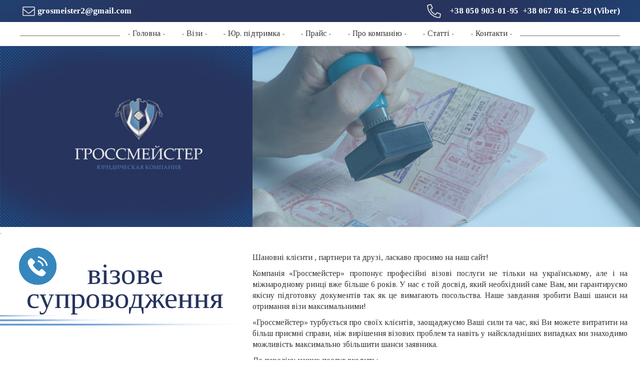

--- FILE ---
content_type: text/html; charset=UTF-8
request_url: https://grosmeister.com/vizi.html
body_size: 4120
content:
<!DOCTYPE html>
<html lang="ru">
<head>
	
	<!-- Google Tag Manager -->
	<script>(function(w,d,s,l,i){w[l]=w[l]||[];w[l].push({'gtm.start':
	new Date().getTime(),event:'gtm.js'});var f=d.getElementsByTagName(s)[0],
	j=d.createElement(s),dl=l!='dataLayer'?'&l='+l:'';j.async=true;j.src=
	'https://www.googletagmanager.com/gtm.js?id='+i+dl;f.parentNode.insertBefore(j,f);
	})(window,document,'script','dataLayer','GTM-K6P9LGG');</script>
	<!-- End Google Tag Manager -->
	
	<meta charset="UTF-8">	
	<meta name="viewport" content="width=device-width, initial-scale=1">
	<link rel="canonical" href="https://grosmeister.com/vizi.html" />
	<link href="https://fonts.googleapis.com/css?family=Tinos:400,700" rel="stylesheet">	
	<link rel="stylesheet" href="css/bootstrap.min.css"> 
	<link rel="stylesheet" href="css/style.css">  	
	<title>Віза США, віза Канада, віза Великобританія, віза Австралія.</title>
	<meta name="description" content="Допомога в оформлені віз - Віза США, віза Канада, віза Великобританія, віза Австралія.">	
	<meta name="keywords" content="віза, віза в канаду, віза голд, віза в Канаду для українців, віза в Великобританія, в які країни не потрібна віза, віза в англію, Австралія віза, віза це, віза в британію, віза невесты віза жениха, перша віза, віза в сша, віза англія, гуманітарна віза, глобал віза, віза англія ціна, віза аір, віза електронна черга, віза для біженців, виза англия 2022, віза англія біженці, американська віза, англійська віза для водіїв, англія віза, англійська віза для українців, австралія віза, безкоштовна віза, візовий центр, анкета віза Канада">	
	<meta property="og:title" content="Віза США, віза Канада, віза Великобританія, віза Австралія.">
    <meta property="og:description" content="Допомога в оформлені віз - Віза США, віза Канада, віза Великобританія, віза Австралія.">
    <link rel="icon" href="favicon.ico" type="image/x-icon">
    <link rel="shortcut icon" href="favicon.ico" type="image/x-icon">
</head>
<body>
	
	<!-- Google Tag Manager (noscript) -->
	<noscript><iframe src="https://www.googletagmanager.com/ns.html?id=GTM-K6P9LGG"
	height="0" width="0" style="display:none;visibility:hidden"></iframe></noscript>
	<!-- End Google Tag Manager (noscript) -->
		
<div class="telephoni">
	<div class="otstupp">
		<div>
			<img src="img/mail.png" alt="Пошта Гроссмейстер" title="Пошта Гроссмейстер">
			<p>grosmeister2@gmail.com</p>
		</div>
		<div>
			<img src="img/telefon.png" alt="Телефони Гроссмейстер" title="Телефони Гроссмейстер">
			<p> &nbsp; &nbsp;+38 050 903-01-95 &nbsp;+38 067 861-45-28 (Viber)</p>
		</div>
	</div>
	</div>
<div class="otstup">	
	<div class="menu">
		<hr>
		<ul>
			<li><a href="/">- Головна -</a></li>
			<li><a href="/vizi.html">- Візи -</a></li>
			<li><a href="/uridicheskie-uslugi.html">- Юр. підтримка -</a></li>
			<li><a href="stoimost.html">- Прайс -</a></li>
			<li><a href="kompaniya.html">- Про компанію -</a></li>
			<li><a href="articles.html">- Статті -</a></li>			
			<li><a href="kontakty.html">- Контакти -</a></li>
		</ul>
		<hr>
	</div>
</div><div class="shapka">
	<div class="logo"><a href="/"><img src="img/logo_header.jpg" alt="оформлення візи">.</a></div>
	<div class="vizi"></div>		
</div>	
<div class="content">
	<div class="left">
		<h1>візове<br>супроводження</h1>
		<div class="poloski"><img src="img/polosochki.png" alt="візове супроводження"></div>
		<div class="left_pic">
		<div class="preimu">
			<img src="img/chasi.png" alt="оформлення візи оперативно">
			<p>оперативно</p>
			<img class="polos" src="img/poloska.png" alt="професіональні візові послуги">
		</div>
		<div class="preimu">
			<img src="img/lenta.png" alt="візові послуги гарантія якості">
			<p>гарантія<br>якості</p>
		</div>
	</div>
	</div>
	<div class="right">
		<div>
			<p>Шановні клієнти , партнери та друзі, ласкаво просимо на наш сайт!</p>
			<p>Компанія «Гроссмейстер» пропонує професійні візові послуги не тільки на українському, але і на  міжнародному ринці вже більше 6 років. У нас є той досвід, який необхідний саме Вам, ми гарантируємо якісну підготовку документів так як це вимагають посольства. Наше завдання зробити Ваші шанси на отримання візи максимальними!</p>
			<p>«Гроссмейстер» турбується про своїх клієнтів, заощаджуємо Ваші сили та час, які Ви можете витратити на більш приємні справи, ніж вирішення візових проблем та навіть у найскладніших випадках ми знаходимо можливість максимально збільшити шанси заявника.</p>
			<p>До переліку наших послуг входить: </p>
			<ul>
				<li>інформаційна підтримка</li>
				<li>консультація по збору необхідних документів</li>
				<li>перевірка зібраного пакету документів</li>
				<li>заповнення анкети</li>
				<li>переклад документів</li>
				<li>запис на співбесіду в посольстві</li>
				<li>підготовка до співбесіди </li>
			</ul>
		</div>
		<div class="spets">
			<h2>Ми спеціалізуємося на oформлені:</h2>
			<div class="line"><img src="img/poloska1.png" alt="Віза в Америку"></div>
			<div class="kuda">
				<div>
					<img src="img/shashka.png" alt="Віза США">
					<a href="viza-v-ameriku.html"><p>Віза США</p></a>
				</div>
				<div>
					<img src="img/shashka.png" alt="Віза Канада">
					<a href="viza-v-kanadu.html"><p>Віза Канада</p></a>
				</div>
				<div>
					<img src="img/shashka.png" alt="Віза Великобританія">
					<a href="viza-v-velikobritaniu.html"><p>Віза Великобританія</p></a>
				</div>
				<div>
					<img src="img/shashka.png" alt="Віза Австралія">
					<a href="viza-v-avstraliu.html"><p>Віза Австралія</p></a>
				</div>
			</div>
		</div>
		<div class="sviaz"><h2>зв`яжіться з нами</h2>
<div class="line"><img src="img/poloska1.png" alt="зв`яжіться з нами"></div>
<form action="mail.php" method="POST" class="zayavka">
	<div class="inputi">
		<input type="text" name="name" placeholder="ім`я:">
		<input type="text" name="telephon" placeholder="телефон:">
		<input type="text" name="email" placeholder="e-mail:">						
	</div>
	<textarea name="text" cols="10" rows="6" placeholder="питання:"></textarea>
	<button type="submit">Відправити</button>
</form></div>		
	</div>	
</div>
<div class="footer">
	<div class="niz_footer">
		<div>
			<img src="img/telefon.png" alt="Телефони компанії Гроссмейстер">
			<p> &nbsp;+38 067 861-45-28 (viber,whatsapp) &nbsp; +38 050 903-01-95</p>
		</div>
		<div>
			<img src="img/mail.png" alt="Пошта компанії Гроссмейстер">
			<p>grosmeister2@gmail.com</p>
		</div>
		<div>
			<img src="img/map.png" alt="Адреса компанії Гроссмейстер">
			<p>Україна, м. Київ, вул Терещенківська 13  </p>
		</div>		
	</div>
	<div class="footer_mob">
		<div class="niz_main"></div>
		<div class="adres_footer">
		<div>
			<img class="ttel" src="img/telefon.png" alt="Телефони Гроссмейстер">
			<div class="phones">
				<p></p>
				<p></p> +38 067 861-45-28 (viber,whatsapp)
				<p>+38 050 903-01-95</p>
			</div>
		</div>
		<div>
			<img src="img/mail.png" alt="Почта Гроссмейстер">
			<p>grosmeister2@gmail.com</p>
		</div>
		<div>
			<img src="img/map.png" alt="Адрес Гроссмейстер">
			<p>Україна, м. Київ, вул. Терещенківька, 13 </p>
		</div>
		</div>
	</div>
</div>	
<div class="fon_zvonok"></div>
	<div class="wrap_zvonok">
		<div class="form_zvonok">
			<button type="button" class="close" data-dismiss="modal">&times;</button>
			<form name="SENDMAIL" method="POST" action="mail.php">
					<input type="text" id="nam" name="name" placeholder="Имя:">
					<input type="text" id="phone" name="telephon" placeholder="Телефон:">		
				<button type="submit">Чекаю дзвінок</button>
			</form>			
		</div>
	</div>		
	<div class="pic_zvonok">
	<svg id="Capa_1"
	   x="0px"
	   y="0px"
	   width="75"
	   height="75.000252"
	   viewBox="0 0 74.999998 75.000251"
	   xml:space="preserve"
	   sodipodi:docname="phone.svg"><ellipse
	     ry="37.373924"
	     rx="37.759224"
	     cy="37.500126"
	     cx="37.5"
	     id="path907"
	     style="" />
	 <g id="g919"
	   transform="matrix(0.08316488,0,0,0.08316488,17.517154,17.517257)"
	   style="fill:#ffffff;fill-opacity:1"><g
	     id="g917"
	     style="fill:#ffffff;fill-opacity:1"><path
	       d="m 365.354,317.9 c -15.7,-15.5 -35.3,-15.5 -50.9,0 -11.9,11.8 -23.8,23.6 -35.5,35.6 -3.2,3.3 -5.9,4 -9.8,1.8 -7.7,-4.2 -15.9,-7.6 -23.3,-12.2 -34.5,-21.7 -63.4,-49.6 -89,-81 -12.7,-15.6 -24,-32.3 -31.9,-51.1 -1.6,-3.8 -1.3,-6.3 1.8,-9.4 11.9,-11.5 23.5,-23.3 35.2,-35.1 16.3,-16.4 16.3,-35.6 -0.1,-52.1 -9.3,-9.4 -18.6,-18.6 -27.9,-28 -9.6,-9.6 -19.1,-19.3 -28.8,-28.8 -15.7,-15.3 -35.3,-15.3 -50.9,0.1 -12,11.8 -23.5,23.9 -35.7,35.5 -11.3,10.7 -17,23.8 -18.2,39.1 -1.9,24.9 4.2,48.4 12.8,71.3 17.6,47.4 44.4,89.5 76.9,128.1 43.9,52.2 96.3,93.5 157.6,123.3 27.6,13.4 56.2,23.7 87.3,25.4 21.4,1.2 40,-4.2 54.9,-20.9 10.2,-11.4 21.7,-21.8 32.5,-32.7 16,-16.2 16.1,-35.8 0.2,-51.8 -19,-19.1 -38.1,-38.1 -57.2,-57.1 z"
	       id="path911"
	       inkscape:connector-curvature="0"
	       style="fill:#ffffff;fill-opacity:1" /><path
	       d="m 346.254,238.2 36.9,-6.3 c -5.8,-33.9 -21.8,-64.6 -46.1,-89 -25.7,-25.7 -58.2,-41.9 -94,-46.9 l -5.2,37.1 c 27.7,3.9 52.9,16.4 72.8,36.3 18.8,18.8 31.1,42.6 35.6,68.8 z"
	       id="path913"
	       inkscape:connector-curvature="0"
	       style="fill:#ffffff;fill-opacity:1" /><path
	       d="m 403.954,77.8 c -42.6,-42.6 -96.5,-69.5 -156,-77.8 l -5.2,37.1 c 51.4,7.2 98,30.5 134.8,67.2 34.9,34.9 57.8,79 66.1,127.5 l 36.9,-6.3 c -9.7,-56.2 -36.2,-107.2 -76.6,-147.7 z"
	       id="path915"
	       inkscape:connector-curvature="0"
	       style="fill:#ffffff;fill-opacity:1" /></g></g></svg>
	</div>

<script src="https://ajax.googleapis.com/ajax/libs/jquery/3.3.1/jquery.min.js"></script>
<script src="/js/script.js"></script>
</body>
</html>	

--- FILE ---
content_type: text/css
request_url: https://grosmeister.com/css/style.css
body_size: 3751
content:
*{
	margin: 0;
	padding: 0;
	font-family: 'Tinos', serif;
}
body{
	max-width: 1920px;
    margin: 0 auto;
}
a, a:hover{
	text-decoration: none;
}
p{
	margin-bottom: 10px;
	text-align: justify;
	font-size: 16px;
}
ul{
	font-size: 16px;
}
.otstup {
    padding: 7px 40px 0;
    background-color: #fff;
}
.main{
    background-image: url(/img/bg_main.jpg);
    background-repeat: no-repeat;
    -webkit-background-size: cover;
    background-size: cover;
    height: 100vh;
    background-position: bottom center;
}
.menu, .menu>ul, .glavnaya, .mail, .telefoni, .niz_footer, .niz_footer>div, .shapka, .content, .preimu,
 .komanda, .tsifri, .text, .inputi, .kuda, .kuda>div, .uslugi, .vhodit>div, .otstupp, .otstupp>div, .ottst_singl, .twoo{
	display: -webkit-flex;
	display: -moz-flex;
	display: -ms-flex;
	display: -o-flex;
	display: flex;
}
.menu>ul, .glavnaya, .telefoni, .niz_footer, .komanda, .kuda, .uslugi, .otstupp, .twoo{
	-webkit-flex-wrap: wrap;
	-moz-flex-wrap: wrap;
	-ms-flex-wrap: wrap;
	-o-flex-wrap: wrap;
	flex-wrap: wrap;
}
.menu{
	justify-content: space-around;
	align-items: center;
}
.menu ul{
	list-style: none;
	justify-content: space-around;
	flex-grow: 1;
}
.menu>hr{
	width: 10%;
	flex-grow: 1;
    height: 1px;
    background-color: #6d6d6d;
    border: 0;
}
.podrob{
	background-image: url(/img/podrob_knopka.png);
	width: 140px;
	height: 51px;
	background-repeat: no-repeat;
	background-size: contain;
}
.glavnaya{
	justify-content: space-between;
	-ms-align-items: center;
	align-items: center;
	color: #fff;
	height: 75vh;
}
.main h1, .main h2{
	font-size: 70px;
    line-height: 0.8;
    font-weight: normal;
    padding-left: 50px;
}
.main h1, .visi h3{
	padding-left: 50px;
}
.main h2, .uruslugi h3{
	padding-right: 50px;
}
.uruslugi{
	text-align: right;
}
.uruslugi, .visi{
	width: 40%;
} 
.uruslugi img, .visi img{
	width: 100%;
}
.main h3{
    font-size: 35px;
    font-weight: normal;
    margin: 25px 0;
    color: #fff;
}
.visi a{
	margin-left: 50px;
	color: #fff;
	float: left;
}
.uruslugi a{
	margin-right: 50px;
	float: right;
	color: #fff;
}
.podrob{
	font-size: 22px;
    text-align: center;
    padding-top: 10px;
}
.pochemu{
	background-color: #fff;
	padding: 15px 25px;
	text-transform: uppercase;
	font-size: 18px;
	color: #27345d;
}
.menu a{
	color: #353535;
	padding: 5px 10px;
	text-decoration: none;
}
.mail{
    justify-content: flex-start;
    align-items: flex-start;
}
.mail img{
	padding-right: 5px;
}
.telefoni{
    max-width: 500px;
    justify-content: space-around;
    align-items: center;
    background-color: #27345d;
    padding: 20px 0;
    color: #fff;
    margin: 5px 0 0 0;
}
.adress{
	display: grid;
    grid-template-columns: 500px 1fr;
    grid-template-rows: 0.5fr 2fr 0.5fr;
	height: 95vh;
}
.map{
	grid-column: 1/3;
    grid-row: 1/4;
}
.addr{
    grid-column: 1/2;
    grid-row: 2/3;
    z-index: 10;
}
.footer{
	/*background-image: url(/img/bg_footer.jpg);
    background-repeat: no-repeat;
    -webkit-background-size: cover;
    background-size: cover;*/
    padding: 150px 0 0;
    /*background-position: bottom center;*/
    color: #fff;
}
.niz_footer{
	background-image: url(/img/niz_footer.png);
    background-repeat: no-repeat;
    -webkit-background-size: cover;
    background-size: cover;
    min-height: 160px;
    background-position: bottom;
}
.niz_footer{
	justify-content: flex-end;
	-ms-align-items: flex-end;
	align-items: flex-end;
	padding: 0 25px 10px 0;
	font-size: 14px;
}
.niz_footer img{
	padding: 5px;
}
.niz_footer>div{
	-ms-align-items: flex-end;
	align-items: flex-end;
	padding: 0 15px;
}
.shasmati{
	margin: 0 0 0 5px;
	background-image: url(/img/shahmati.jpg);
    background-repeat: no-repeat;
    -webkit-background-size: cover;
    background-size: cover;
    background-position: bottom;
    width: 100%;
}
.left h1{
	color: #27345e;
    font-size: 60px;
    font-weight: normal;
    line-height: 0.8;
}
.preimu{
	-webkit-flex-direction: column;
	-moz-flex-direction: column;
	-ms-flex-direction: column;
	-o-flex-direction: column;
	flex-direction: column;
	justify-content: center;
	-ms-align-items: center;
	align-items: center;
	color: #7e7e7e;
	text-transform: uppercase;
}
.preimu img{
	margin: 30px 0;
}
.preimu p{
	text-align: center;
	font-size: 24px;
}
.left{
	text-align: center;
	margin-bottom: 50px;
	max-width: 500px;
}
.shapka{
	margin-bottom: 50px;
}
.logo img{
	height: 100%;
}
.poloski{
	margin-bottom: 50px;
}
.poloski img{
	width: 100%;
}
.right{
	width: 500px;
	max-width: 999px;
	flex-grow: 1;
	padding: 0 25px 0 5px;
}
.right h2{
	text-transform: uppercase;
	font-size: 26px;
    color: #27345e;	
    font-weight: normal;
    margin-top: 40px;
}
.line{
	margin-bottom: 20px;
}
.komanda{
	justify-content: space-between;
}
.komanda p{
	text-align: center;
}
.fio, .tsifri{
	text-transform: uppercase;
}
.tsifri h3{
	font-size: 24px;
	font-weight: normal;	
    color: #27345e;	
    width: 150px;
}
.tsifri p{
	font-size: 100px;		
    color: #27345e;	
    margin: 0;
}
.pustoy{
	width: 150px;
}
.tsifri{
	-ms-align-items: flex-end;
	align-items: flex-end;
}
.tsifri, .text{
	justify-content: space-between;
}
.lline img{
	width: 100%;
}
.line img{
	width: 100%;
	max-width: 372px;
}
.text{
	color: #505050;
	text-transform: uppercase;
}
.text p{
	text-align: center;
}
.zayavka input{
    width: 100%;
    padding: 5px 10px;
    margin: 10px 10px 10px 0;
}
.zayavka textarea{
	width: 99%;
    /*margin-right: 10px;*/
    padding: 5px 10px;
}
.inputi{
	justify-content: space-between;
}
.zayavka button {
    background-color: #27345d;
    color: #fff;
    padding: 5px 40px;
    border: none;
    text-transform: uppercase;
    font-weight: bold;
    float: right;
    margin: 20px 10px;
}
.zayavka {
	margin-bottom: 40px;
}
.calk{
	margin: 0 0 0 5px;
	background-image: url(/img/bg_price.jpg);
    background-repeat: no-repeat;
    -webkit-background-size: cover;
    background-size: cover;
    background-position: bottom;
    width: 100%;
}
.vizi{	
	margin: 0 0 0 5px;
	background-image: url(/img/bg_vizi.jpg);
    background-repeat: no-repeat;
    -webkit-background-size: cover;
    background-size: cover;
    background-position: bottom;
    width: 100%;
}
.ur{
	margin: 0 0 0 5px;
	background-image: url(/img/bg_ur.jpg);
    background-repeat: no-repeat;
    -webkit-background-size: cover;
    background-size: cover;
    background-position: bottom;
    width: 100%;
}
.kuda{
	justify-content: space-between;
}
.right ul{
	padding-left: 55px;
}
.kuda>div{
	-ms-align-items: flex-start;
	align-items: flex-start;
}
.kuda img{
	padding: 0 10px;
}
.spets, .stat, .sviaz{
	margin: 100px 0;
}
.uslugi{
	justify-content: space-between;
}
.uslugi ul{
	list-style: none;
	padding: 0;
}
.uslugi li{
	margin: 10px 0;
}
.uslugi img{
	margin-right: 10px;
}
.main_mob{
	display: none;
}
.footer_mob{
	display: none;
}
.big{
	font-size: 35px;
	font-weight: bold;
}
.seriy p{
	text-align: center;
}
.seriy{
	border: 2px solid #96b8df;
    padding: 15px;
    margin-bottom: 50px;
}
.vhodit>div{
	-ms-align-items: center;
	align-items: center;
	margin: 15px 0;
}
.vhodit img{
	padding: 0 10px;
}
.center, .center p{
	text-align: center;
}
h3{
    text-transform: uppercase;
    font-size: 22px;
    color: #27345e;
    font-weight: normal;
}
.center p{
	margin: 10px 0;	
	font-size: 20px;	
}
.red{
	font-size: 13px;
	color: #ff0000;	
	margin: 15px;
}
.red p{
	margin: 0;
	text-align: right;
}
.spravka{
	font-size: 20px;
	font-weight: bold;
}
.biig{
	font-size: 20px;
	font-weight: bold;
	margin-top: 10px;
}
.krasn{
    color: red;
    font-size: 20px;
    margin: 40px 0;
}
.vnimanie{
	text-align: center;
	font-weight: bold;
}
.thead{
	font-weight: bold;
	margin-bottom: 10px;
	border-bottom: 1px solid #96b8df;
}
td {
    max-width: 300px;
}
.pic_zvonok {
    position: fixed;
    left: 3%;
    bottom: 20%;
    cursor: pointer;
}
.fon_zvonok {
    background-color: #555555df;
    height: 100%;
    width: 100%;
    position: fixed;
    left: 0;
    top: 0;
    display: none;
}
.wrap_zvonok {
    height: 100%;
    width: 100%;
    position: fixed;
    left: 0;
    top: 0;
    display: none;
    justify-content: center;
    -ms-align-items: center;
    align-items: center;
}
.form_zvonok {
    padding: 25px;
    background: white;
    border: 3px solid #3587be;
}
.form_zvonok input{
    padding: 5px;
    margin: 10px;
    min-width: 250px;
}
.form_zvonok form{
    display: -webkit-flex;
    display: -moz-flex;
    display: -ms-flex;
    display: -o-flex;
    display: flex;
    -webkit-flex-direction: column;
    -moz-flex-direction: column;
    -ms-flex-direction: column;
    -o-flex-direction: column;
    flex-direction: column;
    -ms-align-items: center;
    align-items: center;
}
.form_zvonok form button{
    width: 170px;
    font-size: 17px;
    height: 40px;
    margin-top: 10px;
    border: none;
    background-color: #3587be;
    color: #fff;
    margin: 10px 0;
}
.telephoni{
	color: #fff;
    background-image: url(/img/top_tel.jpg);
    background-size: cover;
}
.telephoni p{
	text-align: right;
	margin: 0;
}
.otstupp{
	padding: 3px 40px;
}
.ur_mob h3, .vizi_mob h3{
	color: #fff;
}
.price .spravka{
	text-align: center;
	margin: 50px 0 20px;
}
.otstupp{
	-ms-align-items: center;
	align-items: center;
	justify-content: space-between;
}
.otstupp>div{
	-ms-align-items: center;
	align-items: center;
}
.otstupp img{
	padding: 5px;
}
.otstupp p{
	font-size: 17px;
	font-weight: bold;
}
.uruslugi a:hover, .visi a:hover {
    background: #3d88bb;
}
.menu a:hover, .menu a:active{
	background: #3d88bb;
	color:#fff;
}
#path907{
	fill:#3587be;
	fill-opacity:1;
	stroke-width:1.32740414;
}
#path907:hover{
	fill: #1f4a80;
}
.texti{
	margin: 30px 0;
}
.texti h2{
	margin: 10px 0;
}
.ottst_singl{
	-webkit-flex-direction: column;
	-moz-flex-direction: column;
	-ms-flex-direction: column;
	-o-flex-direction: column;
	flex-direction: column;
	margin-bottom: 70px;
}
.vse{
	-ms-align-self: flex-end;
	align-self: flex-end;
}
.boldd, .chislo{
	font-weight: bold;
}
.kontakti h1{
	background-color: #fff;
    margin-top: -1px;
    padding-bottom: 20px;
    text-align: center;
}
.uridicheskaya{
	color: #27345e;
    font-size: 60px;
    font-weight: normal;
    line-height: 0.8;
}
.kontakti h2{
    padding-bottom: 30px;
    background-color: #fff;
    margin-top: -10px;
    text-align: center;
}
.twoo img{
	margin: 0 15px 15px 0;
}
.twoo p{
	flex-basis: 300px;
	flex-grow: 1;
}


[data-tooltip] {
    position: relative; /* Относительное позиционирование */ 
   }
[data-tooltip]::after {
	content: attr(data-tooltip); /* Выводим текст */
	position: absolute; /* Абсолютное позиционирование */
	width: 300px; /* Ширина подсказки */
	left: 0; top: 0; /* Положение подсказки */
	background: #3d88bb; /* Синий цвет фона */
	color: #fff; /* Цвет текста */
	padding: 0.5em; /* Поля вокруг текста */
	box-shadow: 2px 2px 5px rgba(0, 0, 0, 0.3); /* Параметры тени */
	pointer-events: none; /* Подсказка */
	opacity: 0; /* Подсказка невидима */
	transition: 1s; /* Время появления подсказки */
	font-size: 14px;
	text-transform: none;
	text-align: justify;
} 
[data-tooltip]:hover::after {
	opacity: 1; /* Показываем подсказку */
	top: 2em; /* Положение подсказки */
}
.imagi{
	text-align: center;
	margin: 15px 0;
}


/********************** media ***************************/
@media screen and (max-width: 1280px){
	.main h1, .main h2{
		font-size: 55px;
	}
	.main h2, .uruslugi h3{
		padding-right: 30px;
	}
	.main h1, .visi h3{
		padding-left: 30px;
	}
	.main h3{
		margin: 15px 0;
		font-size: 28px;
	}
	.uruslugi a{
		margin-right: 0;
	}
	.visi a{
		margin-left: 30px;
	}
	.niz_footer{
		display: none;
	}
	.footer_mob{
		display: block;
	}	
	.niz_main{
		background-image: url(/img/niz_main.png);
	    background-repeat: no-repeat;
	    -webkit-background-size: cover;
	    background-size: cover;
	    background-position: bottom center;
	    height: 150px;
	    margin-top: -100px;
	}
	.adres_footer{
	    background-color: #27345d;
    	margin-top: -1px;
    	display: -webkit-flex;
    	display: -moz-flex;
    	display: -ms-flex;
    	display: -o-flex;
    	display: flex;
    	justify-content: space-around;
    	-ms-align-items: flex-end;
    	align-items: flex-end;
    	padding-bottom: 25px;
	}
	.adres_footer>div{
		display: -webkit-flex;
		display: -moz-flex;
		display: -ms-flex;
		display: -o-flex;
		display: flex;
		-ms-align-items: flex-end;
		align-items: flex-end;
	}
	.adres_footer img{
		padding: 5px;
	}
	.phones{
		display: -webkit-flex;
		display: -moz-flex;
		display: -ms-flex;
		display: -o-flex;
		display: flex;
	}
	.phones p{
		padding: 0 10px;
	}
}	
@media screen and (max-width: 1024px){
	.logo{
		width: 50%;
	}
	.logo img{
		width: 100%;
	}
	.left{
		width: 33%;
	}
	.left h1{
		font-size: 32px;
	}
	.preimu p{
		font-size: 18px;
	}
	.komanda{
		justify-content: space-around;
	}
}
@media screen and (max-width: 1000px){
	.main{
		display: none;
	}
	.main_mob{
		display: block;
	}
	.vizi_mob{
		background-image: url(/img/vizi_main.jpg);
	    background-repeat: no-repeat;
	    -webkit-background-size: cover;
	    background-size: cover;
	    background-position: bottom center;
	}
	.ur_mob{
		background-image: url(/img/ur_main.jpg);
	    background-repeat: no-repeat;
	    -webkit-background-size: cover;
	    background-size: cover;
	    background-position: bottom center;
	}
	.vizi_mob, .ur_mob{
		display: -webkit-flex;
		display: -moz-flex;
		display: -ms-flex;
		display: -o-flex;
		display: flex;
		-webkit-flex-direction: column;
		-moz-flex-direction: column;
		-ms-flex-direction: column;
		-o-flex-direction: column;
		flex-direction: column;
		height: 45vh;
		color: #fff;
		justify-content: center;
	}
	.zagolovki{
		font-size: 80px;
	    line-height: 0.8;
	    font-weight: normal;
	    padding-left: 50px;
	}
	.ur_mob .zagolovki{
		padding-right: 50px;
		text-align: right;
	}
	.ur_mob{
		-ms-align-items: flex-end;
		align-items: flex-end;
		text-align: right;
	}
	.vizi_mob h3{
		font-size: 33px;
	    font-weight: normal;
	    margin: 20px 0;
	    padding-left: 50px;
	}
	.ur_mob h3{
		font-size: 33px;
	    font-weight: normal;
	    margin: 20px 0;
	    padding-right: 50px;
	}
	.vizi_mob a{
		margin-left: 50px;
	    color: #fff;
	    float: left;
	}
	.ur_mob a{
		margin-right: 50px;
	    color: #fff;
	    float: right;
	}
	.adres_footer{
		-webkit-flex-wrap: wrap;
		-moz-flex-wrap: wrap;
		-ms-flex-wrap: wrap;
		-o-flex-wrap: wrap;
		flex-wrap: wrap;
		justify-content: center;
	}
	.adres_footer>div{
		padding: 0 20px;		
		margin-bottom: 15px;
	}
}
@media screen and (max-width: 768px){
	.content{
		-webkit-flex-wrap: wrap;
		-moz-flex-wrap: wrap;
		-ms-flex-wrap: wrap;
		-o-flex-wrap: wrap;
		flex-wrap: wrap;
		padding: 0 20px;
	}
	.left{
		width: 100%;
		max-width: 800px;
	}
	.left_pic{
		display: -webkit-flex;
		display: -moz-flex;
		display: -ms-flex;
		display: -o-flex;
		display: flex;
		-webkit-flex-wrap: wrap;
		-moz-flex-wrap: wrap;
		-ms-flex-wrap: wrap;
		-o-flex-wrap: wrap;
		flex-wrap: wrap;
		justify-content: space-around;
	}
	.polos{
		display: none;
	}
	.right{
		padding: 0;
	}
	.vizi_mob, .ur_mob{
		height: 43vh;
	}
	.zagolovki{
		font-size: 70px;
	}
}
@media screen and (max-width: 510px){
	.phones{
		-webkit-flex-wrap: wrap;
		-moz-flex-wrap: wrap;
		-ms-flex-wrap: wrap;
		-o-flex-wrap: wrap;
		flex-wrap: wrap;
	}
	.ttel{
		-ms-align-self: flex-start;
		align-self: flex-start;
	}
	.adres_footer>div{
		justify-content: center;
	}
	.otstupp>div{
		max-width: 160px;
	}
	.otstupp {
	    padding: 3px 20px;
	}
	.otstupp p{
		font-size: 13px;
	}
	.adress {
    	grid-template-columns: 300px 1fr;
	}
	.twoo img{
		margin: 15px auto;
	}
	.imagi img{
		width: 100%;
	}
}
@media screen and (max-width: 480px){
	.menu>hr{
		display: none;
	}
	.ur, .vizi, .shasmati, .calk{
		display: none;
	}
	.logo, .logo_kont img{
		width: 100%;
	}
	.adress{
		height: 85%;
	}
	.tsifri h3{
		font-size: 20px;	
		width: 140px;	
	}
	.tsifri p{
		font-size: 70px;	
	}
	.text p{
		font-size: 12px;
	}
	.preimu{
		justify-content: space-between;
	}
	.preimu p{
		font-size: 15px;
	}
	.zayavka textarea{
		width: 93%;
		margin-top: 10px;
	}
	.inputi{
		-webkit-flex-wrap: wrap;
		-moz-flex-wrap: wrap;
		-ms-flex-wrap: wrap;
		-o-flex-wrap: wrap;
		flex-wrap: wrap;
	}
	.zayavka input{
		margin: 10px 0;
	}
	.content{
		padding: 0 15px;
	}
	.zagolovki{
		font-size: 45px;
	}
	.vizi_mob .zagolovki, .vizi_mob h3{
		padding-left: 20px;
	}
	.vizi_mob a{
		margin-left: 20px;
	}
	.ur_mob a{
		margin-right: 20px;
	}
	.ur_mob .zagolovki, .ur_mob h3{
		padding-right: 20px;
	}
	.vizi_mob h3, .ur_mob h3{
		margin: 10px 0;
		line-height: 0.8;
		font-size: 20px;
	}
	.vizi_mob, .ur_mob{
		height: 100%;
		padding: 50px 0;
	}
	.ur_mob{
		padding-bottom: 150px;
	}
	.niz_main{
		height: 100px;
	}
	.podrob{
		padding-top: 5px;
		font-size: 17px;
	    width: 100px;
    	height: 35px;
	}
}
@media screen and (max-width: 395px){
	.menu ul{
		justify-content: center;
	}
	.zagolovki{
		font-size: 45px;
	}
	.vizi_mob h3, .ur_mob h3{
		font-size: 18px;
	}
}
@media screen and (max-width: 325px){	
	.otstupp{
		justify-content: center;
	}
	.zagolovki {
	    font-size: 40px;
	}
	.vizi_mob h3, .ur_mob h3 {
	    font-size: 20px;
	}
}

--- FILE ---
content_type: text/plain
request_url: https://www.google-analytics.com/j/collect?v=1&_v=j102&a=1451365616&t=pageview&_s=1&dl=https%3A%2F%2Fgrosmeister.com%2Fvizi.html&ul=en-us%40posix&dt=%D0%92%D1%96%D0%B7%D0%B0%20%D0%A1%D0%A8%D0%90%2C%20%D0%B2%D1%96%D0%B7%D0%B0%20%D0%9A%D0%B0%D0%BD%D0%B0%D0%B4%D0%B0%2C%20%D0%B2%D1%96%D0%B7%D0%B0%20%D0%92%D0%B5%D0%BB%D0%B8%D0%BA%D0%BE%D0%B1%D1%80%D0%B8%D1%82%D0%B0%D0%BD%D1%96%D1%8F%2C%20%D0%B2%D1%96%D0%B7%D0%B0%20%D0%90%D0%B2%D1%81%D1%82%D1%80%D0%B0%D0%BB%D1%96%D1%8F.&sr=1280x720&vp=1280x720&_u=YEBAAEABAAAAACAAI~&jid=1741752906&gjid=2054601621&cid=174556291.1769903844&tid=UA-137702140-1&_gid=1578800376.1769903844&_r=1&_slc=1&gtm=45He61r1h1n81K6P9LGGv811524646za200zd811524646&gcd=13l3l3l3l1l1&dma=0&tag_exp=103116026~103200004~104527907~104528501~104684208~104684211~115616986~115938466~115938468~116185181~116185182~116988316~117041588&z=1266144281
body_size: -451
content:
2,cG-85JK06LVR7

--- FILE ---
content_type: application/javascript
request_url: https://grosmeister.com/js/script.js
body_size: 227
content:
$(document).ready(function() {
	$('.pic_zvonok').click(function() {
		$('.fon_zvonok, .wrap_zvonok').css('display', 'flex');
	});
	$('.close').click(function() {
		$('.fon_zvonok, .wrap_zvonok').css('display', 'none');
	});
});